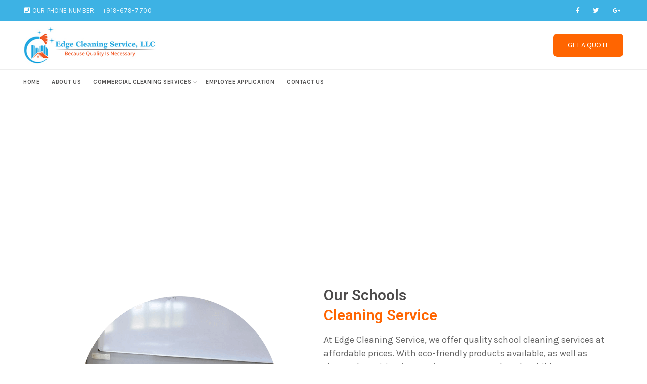

--- FILE ---
content_type: text/html; charset=UTF-8
request_url: https://edgecleaningservice.com/schools/
body_size: 9126
content:
<!DOCTYPE html> <!--[if IE 8]><html class="ie ie8" lang="en-US"> <![endif]--> <!--[if !(IE 7) & !(IE 8)]><!--><html lang="en-US"> <!--<![endif]--><head><meta charset="UTF-8"><meta name="viewport" content="width=device-width, initial-scale=1.0, maximum-scale=1.0, user-scalable=no"><link rel="stylesheet" media="print" onload="this.onload=null;this.media='all';" id="ao_optimized_gfonts" href="https://fonts.googleapis.com/css?family=Karla:200,300,400,500,600,700,800,200italic,300italic,400italic,500italic,600italic,700italic,800italic%7CLora:400,500,600,700,400italic,500italic,600italic,700italic%7CLato:100,300,400,700,900,100italic,300italic,400italic,700italic,900italic%7CKarla:200,300,400,500,600,700,800,200italic,300italic,400italic,500italic,600italic,700italic,800italic%7CLora:400,500,600,700,400italic,500italic,600italic,700italic%7CLato:100,300,400,700,900,100italic,300italic,400italic,700italic,900italic%7CKarla:200,300,400,500,600,700,800,200italic,300italic,400italic,500italic,600italic,700italic,800italic%7CLora:400,500,600,700,400italic,500italic,600italic,700italic%7CLato:100,300,400,700,900,100italic,300italic,400italic,700italic,900italic%7CRoboto:100,100italic,200,200italic,300,300italic,400,400italic,500,500italic,600,600italic,700,700italic,800,800italic,900,900italic%7CRoboto+Slab:100,100italic,200,200italic,300,300italic,400,400italic,500,500italic,600,600italic,700,700italic,800,800italic,900,900italic&amp;display=swap" /><link rel="profile" href="http://gmpg.org/xfn/11"><link rel="pingback" href="https://edgecleaningservice.com/xmlrpc.php"><meta name='robots' content='index, follow, max-image-preview:large, max-snippet:-1, max-video-preview:-1' /><link media="all" href="https://edgecleaningservice.com/wp-content/cache/autoptimize/css/autoptimize_dbfd13e0b7b5c32b8cb0b1725e3b32d2.css" rel="stylesheet" /><title>School Cleaning in Raleigh and Durham | Edge Cleaning Services</title><meta name="description" content="We offer quality school cleaning and sanitization services in Raleigh and Durham. Learn more about our school cleaning services here!" /><link rel="canonical" href="https://edgecleaningservice.com/schools/" /><meta property="og:locale" content="en_US" /><meta property="og:type" content="article" /><meta property="og:title" content="School Cleaning in Raleigh and Durham | Edge Cleaning Services" /><meta property="og:description" content="We offer quality school cleaning and sanitization services in Raleigh and Durham. Learn more about our school cleaning services here!" /><meta property="og:url" content="https://edgecleaningservice.com/schools/" /><meta property="og:site_name" content="Edge Cleaning Services" /><meta property="article:publisher" content="https://www.facebook.com/EdgeCleaningService/" /><meta property="article:modified_time" content="2020-11-03T17:34:21+00:00" /><meta property="og:image" content="https://edgecleaningservice.com/wp-content/uploads/2020/07/schools.png" /><meta name="twitter:card" content="summary_large_image" /><meta name="twitter:label1" content="Est. reading time" /><meta name="twitter:data1" content="1 minute" /> <script type="application/ld+json" class="yoast-schema-graph">{"@context":"https://schema.org","@graph":[{"@type":"WebPage","@id":"https://edgecleaningservice.com/schools/","url":"https://edgecleaningservice.com/schools/","name":"School Cleaning in Raleigh and Durham | Edge Cleaning Services","isPartOf":{"@id":"https://edgecleaningservice.com/#website"},"primaryImageOfPage":{"@id":"https://edgecleaningservice.com/schools/#primaryimage"},"image":{"@id":"https://edgecleaningservice.com/schools/#primaryimage"},"thumbnailUrl":"https://edgecleaningservice.com/wp-content/uploads/2020/07/schools.png","datePublished":"2020-07-14T01:57:39+00:00","dateModified":"2020-11-03T17:34:21+00:00","description":"We offer quality school cleaning and sanitization services in Raleigh and Durham. Learn more about our school cleaning services here!","breadcrumb":{"@id":"https://edgecleaningservice.com/schools/#breadcrumb"},"inLanguage":"en-US","potentialAction":[{"@type":"ReadAction","target":["https://edgecleaningservice.com/schools/"]}]},{"@type":"ImageObject","inLanguage":"en-US","@id":"https://edgecleaningservice.com/schools/#primaryimage","url":"https://edgecleaningservice.com/wp-content/uploads/2020/07/schools.png","contentUrl":"https://edgecleaningservice.com/wp-content/uploads/2020/07/schools.png","width":394,"height":394},{"@type":"BreadcrumbList","@id":"https://edgecleaningservice.com/schools/#breadcrumb","itemListElement":[{"@type":"ListItem","position":1,"name":"Home","item":"https://edgecleaningservice.com/"},{"@type":"ListItem","position":2,"name":"Schools"}]},{"@type":"WebSite","@id":"https://edgecleaningservice.com/#website","url":"https://edgecleaningservice.com/","name":"Edge Cleaning Services","description":"Professional Cleaning Service","publisher":{"@id":"https://edgecleaningservice.com/#organization"},"potentialAction":[{"@type":"SearchAction","target":{"@type":"EntryPoint","urlTemplate":"https://edgecleaningservice.com/?s={search_term_string}"},"query-input":"required name=search_term_string"}],"inLanguage":"en-US"},{"@type":"Organization","@id":"https://edgecleaningservice.com/#organization","name":"Edge Cleaning Service","url":"https://edgecleaningservice.com/","sameAs":["https://www.facebook.com/EdgeCleaningService/"],"logo":{"@type":"ImageObject","inLanguage":"en-US","@id":"https://edgecleaningservice.com/#/schema/logo/image/","url":"https://secureservercdn.net/50.62.172.98/s3k.7bd.myftpupload.com/wp-content/uploads/2020/07/logo02.jpg?time=1663849410","contentUrl":"https://secureservercdn.net/50.62.172.98/s3k.7bd.myftpupload.com/wp-content/uploads/2020/07/logo02.jpg?time=1663849410","width":367,"height":102,"caption":"Edge Cleaning Service"},"image":{"@id":"https://edgecleaningservice.com/#/schema/logo/image/"}}]}</script> <link href='https://fonts.gstatic.com' crossorigin='anonymous' rel='preconnect' /><link rel="alternate" type="application/rss+xml" title="Edge Cleaning Services &raquo; Feed" href="https://edgecleaningservice.com/feed/" /><link rel="alternate" type="application/rss+xml" title="Edge Cleaning Services &raquo; Comments Feed" href="https://edgecleaningservice.com/comments/feed/" /><link rel='stylesheet' id='elementor-post-5-css' href='https://edgecleaningservice.com/wp-content/cache/autoptimize/css/autoptimize_single_95de02fd841e14db6cfd615a2468101d.css' type='text/css' media='all' /><link rel='stylesheet' id='elementor-post-19-css' href='https://edgecleaningservice.com/wp-content/cache/autoptimize/css/autoptimize_single_2a7d20043aa6e163883b7d616aca0386.css' type='text/css' media='all' /><noscript></noscript> <script type="text/javascript" src="https://edgecleaningservice.com/wp-includes/js/jquery/jquery.min.js" id="jquery-core-js"></script> <!--[if lt IE 9]> <script type="text/javascript" src="https://edgecleaningservice.com/wp-content/themes/basel/js/html5.min.js" id="basel_html5shiv-js"></script> <![endif]--><link rel="https://api.w.org/" href="https://edgecleaningservice.com/wp-json/" /><link rel="alternate" title="JSON" type="application/json" href="https://edgecleaningservice.com/wp-json/wp/v2/pages/19" /><link rel="EditURI" type="application/rsd+xml" title="RSD" href="https://edgecleaningservice.com/xmlrpc.php?rsd" /><link rel='shortlink' href='https://edgecleaningservice.com/?p=19' /><link rel="alternate" title="oEmbed (JSON)" type="application/json+oembed" href="https://edgecleaningservice.com/wp-json/oembed/1.0/embed?url=https%3A%2F%2Fedgecleaningservice.com%2Fschools%2F" /><link rel="alternate" title="oEmbed (XML)" type="text/xml+oembed" href="https://edgecleaningservice.com/wp-json/oembed/1.0/embed?url=https%3A%2F%2Fedgecleaningservice.com%2Fschools%2F&#038;format=xml" />  <script async src="https://www.googletagmanager.com/gtag/js?id=UA-180564208-1"></script> <script>window.dataLayer = window.dataLayer || [];
  function gtag(){dataLayer.push(arguments);}
  gtag('js', new Date());

  gtag('config', 'UA-180564208-1');</script><meta name="generator" content="Redux 4.3.17" /><meta name="generator" content="Elementor 3.32.5; features: additional_custom_breakpoints; settings: css_print_method-external, google_font-enabled, font_display-auto"><meta name="generator" content="Powered by Slider Revolution 5.4.8.3 - responsive, Mobile-Friendly Slider Plugin for WordPress with comfortable drag and drop interface." /><link rel="icon" href="https://edgecleaningservice.com/wp-content/uploads/2020/07/cropped-logo-32x32.png" sizes="32x32" /><link rel="icon" href="https://edgecleaningservice.com/wp-content/uploads/2020/07/cropped-logo-192x192.png" sizes="192x192" /><link rel="apple-touch-icon" href="https://edgecleaningservice.com/wp-content/uploads/2020/07/cropped-logo-180x180.png" /><meta name="msapplication-TileImage" content="https://edgecleaningservice.com/wp-content/uploads/2020/07/cropped-logo-270x270.png" /> <script type="text/javascript">function setREVStartSize(e){									
						try{ e.c=jQuery(e.c);var i=jQuery(window).width(),t=9999,r=0,n=0,l=0,f=0,s=0,h=0;
							if(e.responsiveLevels&&(jQuery.each(e.responsiveLevels,function(e,f){f>i&&(t=r=f,l=e),i>f&&f>r&&(r=f,n=e)}),t>r&&(l=n)),f=e.gridheight[l]||e.gridheight[0]||e.gridheight,s=e.gridwidth[l]||e.gridwidth[0]||e.gridwidth,h=i/s,h=h>1?1:h,f=Math.round(h*f),"fullscreen"==e.sliderLayout){var u=(e.c.width(),jQuery(window).height());if(void 0!=e.fullScreenOffsetContainer){var c=e.fullScreenOffsetContainer.split(",");if (c) jQuery.each(c,function(e,i){u=jQuery(i).length>0?u-jQuery(i).outerHeight(!0):u}),e.fullScreenOffset.split("%").length>1&&void 0!=e.fullScreenOffset&&e.fullScreenOffset.length>0?u-=jQuery(window).height()*parseInt(e.fullScreenOffset,0)/100:void 0!=e.fullScreenOffset&&e.fullScreenOffset.length>0&&(u-=parseInt(e.fullScreenOffset,0))}f=u}else void 0!=e.minHeight&&f<e.minHeight&&(f=e.minHeight);e.c.closest(".rev_slider_wrapper").css({height:f})					
						}catch(d){console.log("Failure at Presize of Slider:"+d)}						
					};</script> </head><body class="wp-singular page-template-default page page-id-19 wp-theme-basel ehf-template-basel ehf-stylesheet-basel wrapper-full-width global-cart-design-1 global-search-full-screen global-header-base mobile-nav-from-left basel-light catalog-mode-off categories-accordion-on global-wishlist-enable basel-top-bar-on basel-ajax-shop-on basel-ajax-search-on enable-sticky-header header-full-width sticky-header-clone offcanvas-sidebar-mobile offcanvas-sidebar-tablet elementor-default elementor-kit-5 elementor-page elementor-page-19"><div class="mobile-nav"><form role="search" method="get" id="searchform" class="searchform " action="https://edgecleaningservice.com/" ><div> <label class="screen-reader-text">Search for:</label> <input type="text" class="search-field" placeholder="Search for products" value="" name="s" id="s" /> <input type="hidden" name="post_type" id="post_type" value=""> <button type="submit" id="searchsubmit" value="Search">Search</button></div></form><div class="search-results-wrapper"><div class="basel-scroll"><div class="basel-search-results basel-scroll-content"></div></div></div><div class="menu-main-container"><ul id="menu-main" class="site-mobile-menu"><li id="menu-item-12" class="menu-item menu-item-type-post_type menu-item-object-page menu-item-home menu-item-12 menu-item-design-default item-event-hover"><a href="https://edgecleaningservice.com/">Home</a></li><li id="menu-item-32" class="menu-item menu-item-type-post_type menu-item-object-page menu-item-32 menu-item-design-default item-event-hover"><a href="https://edgecleaningservice.com/about/">About Us</a></li><li id="menu-item-33" class="menu-item menu-item-type-post_type menu-item-object-page current-menu-ancestor current-menu-parent current_page_parent current_page_ancestor menu-item-has-children menu-item-33 menu-item-design-default item-event-hover"><a href="https://edgecleaningservice.com/commercial-cleaning-services/">Commercial Cleaning Services</a><div class="sub-menu-dropdown color-scheme-dark"><div class="container"><ul class="sub-menu color-scheme-dark"><li id="menu-item-34" class="menu-item menu-item-type-post_type menu-item-object-page menu-item-34 menu-item-design-default item-event-hover"><a href="https://edgecleaningservice.com/offices/">Offices</a></li><li id="menu-item-35" class="menu-item menu-item-type-post_type menu-item-object-page current-menu-item page_item page-item-19 current_page_item menu-item-35 menu-item-design-default item-event-hover"><a href="https://edgecleaningservice.com/schools/">Schools</a></li><li id="menu-item-36" class="menu-item menu-item-type-post_type menu-item-object-page menu-item-36 menu-item-design-default item-event-hover"><a href="https://edgecleaningservice.com/dealerships/">Dealerships</a></li><li id="menu-item-37" class="menu-item menu-item-type-post_type menu-item-object-page menu-item-37 menu-item-design-default item-event-hover"><a href="https://edgecleaningservice.com/churches/">Churches</a></li><li id="menu-item-38" class="menu-item menu-item-type-post_type menu-item-object-page menu-item-38 menu-item-design-default item-event-hover"><a href="https://edgecleaningservice.com/banks/">Banks</a></li></ul></div></div></li><li id="menu-item-39" class="menu-item menu-item-type-post_type menu-item-object-page menu-item-39 menu-item-design-default item-event-hover"><a href="https://edgecleaningservice.com/employee-application/">Employee Application</a></li><li id="menu-item-40" class="menu-item menu-item-type-post_type menu-item-object-page menu-item-40 menu-item-design-default item-event-hover"><a href="https://edgecleaningservice.com/contact-us/">Contact us</a></li></ul></div></div><div class="cart-widget-side"><div class="widget-heading"><h3 class="widget-title">Shopping cart</h3> <a href="#" class="widget-close">close</a></div><div class="widget woocommerce widget_shopping_cart"><div class="widget_shopping_cart_content"></div></div></div><div class="website-wrapper"><div class="topbar-wrapp color-scheme-light"><div class="container"><div class="topbar-content"><div class="top-bar-left"> <i class="fa fa-phone-square" style="color:white;"> </i> OUR PHONE NUMBER: <span style="margin-left:10px; border-bottom: 1px solid rgba(125,125,125,0.3);">+919-679-7700</span></div><div class="top-bar-right"><div class="topbar-menu"><div class="menu-top-bar-container"><ul id="menu-top-bar" class="menu"><li id="menu-item-42" class="menu-item menu-item-type-custom menu-item-object-custom menu-item-42 menu-item-design-default item-event-hover"><a href="#"><i class="fa fa-facebook"></i></a></li><li id="menu-item-43" class="menu-item menu-item-type-custom menu-item-object-custom menu-item-43 menu-item-design-default item-event-hover"><a href="#"><i class="fa fa-twitter"></i></a></li><li id="menu-item-44" class="menu-item menu-item-type-custom menu-item-object-custom menu-item-44 menu-item-design-default item-event-hover"><a href="#"><i class="fa fa-google-plus"></i></a></li></ul></div></div></div></div></div></div><header class="main-header header-has-no-bg header-base icons-design-line color-scheme-dark"><div class="container"><div class="wrapp-header"><div class="site-logo"><div class="basel-logo-wrap switch-logo-enable"> <a href="https://edgecleaningservice.com/" class="basel-logo basel-main-logo" rel="home"> <img src="https://edgecleaningservice.com/wp-content/uploads/2020/07/logo02.jpg" alt="Edge Cleaning Services" /> </a> <a href="https://edgecleaningservice.com/" class="basel-logo basel-sticky-logo" rel="home"> <img src="https://edgecleaningservice.com/wp-content/uploads/2020/07/Edge-Cleaning-Service-logo2.png" alt="Edge Cleaning Services" /> </a></div></div><div class="widgetarea-head"></div><div class="right-column"><div class="search-buttons basel-search-full-screen"> <a href="/contact-us/" style="
 background-color: #FF6501;
 padding: 1em 2em;
 color: #fff;
 border-radius: 7px 7px 7px 7px;
 text-transform: uppercase;
">Get A Quote</a><div class="basel-search-wrapper"><div class="basel-search-inner"> <span class="basel-close-search">close</span><form role="search" method="get" id="searchform" class="searchform " action="https://edgecleaningservice.com/" ><div> <label class="screen-reader-text">Search for:</label> <input type="text" class="search-field" placeholder="Search for products" value="" name="s" id="s" /> <input type="hidden" name="post_type" id="post_type" value=""> <button type="submit" id="searchsubmit" value="Search">Search</button></div></form><div class="search-results-wrapper"><div class="basel-scroll"><div class="basel-search-results basel-scroll-content"></div></div></div></div></div></div><div class="mobile-nav-icon"> <span class="basel-burger"></span></div></div></div></div><div class="navigation-wrap"><div class="container"><div class="main-nav site-navigation basel-navigation menu-left" role="navigation"><div class="menu-main-container"><ul id="menu-main-1" class="menu"><li class="menu-item menu-item-type-post_type menu-item-object-page menu-item-home menu-item-12 menu-item-design-default item-event-hover"><a href="https://edgecleaningservice.com/">Home</a></li><li class="menu-item menu-item-type-post_type menu-item-object-page menu-item-32 menu-item-design-default item-event-hover"><a href="https://edgecleaningservice.com/about/">About Us</a></li><li class="menu-item menu-item-type-post_type menu-item-object-page current-menu-ancestor current-menu-parent current_page_parent current_page_ancestor menu-item-has-children menu-item-33 menu-item-design-default item-event-hover"><a href="https://edgecleaningservice.com/commercial-cleaning-services/">Commercial Cleaning Services</a><div class="sub-menu-dropdown color-scheme-dark"><div class="container"><ul class="sub-menu color-scheme-dark"><li class="menu-item menu-item-type-post_type menu-item-object-page menu-item-34 menu-item-design-default item-event-hover"><a href="https://edgecleaningservice.com/offices/">Offices</a></li><li class="menu-item menu-item-type-post_type menu-item-object-page current-menu-item page_item page-item-19 current_page_item menu-item-35 menu-item-design-default item-event-hover"><a href="https://edgecleaningservice.com/schools/">Schools</a></li><li class="menu-item menu-item-type-post_type menu-item-object-page menu-item-36 menu-item-design-default item-event-hover"><a href="https://edgecleaningservice.com/dealerships/">Dealerships</a></li><li class="menu-item menu-item-type-post_type menu-item-object-page menu-item-37 menu-item-design-default item-event-hover"><a href="https://edgecleaningservice.com/churches/">Churches</a></li><li class="menu-item menu-item-type-post_type menu-item-object-page menu-item-38 menu-item-design-default item-event-hover"><a href="https://edgecleaningservice.com/banks/">Banks</a></li></ul></div></div></li><li class="menu-item menu-item-type-post_type menu-item-object-page menu-item-39 menu-item-design-default item-event-hover"><a href="https://edgecleaningservice.com/employee-application/">Employee Application</a></li><li class="menu-item menu-item-type-post_type menu-item-object-page menu-item-40 menu-item-design-default item-event-hover"><a href="https://edgecleaningservice.com/contact-us/">Contact us</a></li></ul></div></div></div></div></header><div class="clear"></div><div class="site-content col-sm-12" role="main"><article id="post-19" class="post-19 page type-page status-publish hentry"><div class="entry-content"><div data-elementor-type="wp-page" data-elementor-id="19" class="elementor elementor-19"><section class="elementor-section elementor-top-section elementor-element elementor-element-7d4594b6 elementor-section-full_width elementor-section-height-default elementor-section-height-default" data-id="7d4594b6" data-element_type="section"><div class="elementor-background-overlay"></div><div class="elementor-container elementor-column-gap-default"><div class="elementor-column elementor-col-100 elementor-top-column elementor-element elementor-element-1b25ae39" data-id="1b25ae39" data-element_type="column"><div class="elementor-widget-wrap elementor-element-populated"><div class="elementor-element elementor-element-4da71309 elementor-widget elementor-widget-heading" data-id="4da71309" data-element_type="widget" data-widget_type="heading.default"><div class="elementor-widget-container"><h1 class="elementor-heading-title elementor-size-default">SCHOOL CLEANING SERVICES IN RALEIGH AND DURHAM</h1></div></div></div></div></div></section><section class="elementor-section elementor-top-section elementor-element elementor-element-34e28e88 elementor-section-boxed elementor-section-height-default elementor-section-height-default" data-id="34e28e88" data-element_type="section"><div class="elementor-background-overlay"></div><div class="elementor-container elementor-column-gap-default"><div class="elementor-column elementor-col-50 elementor-top-column elementor-element elementor-element-10846f01" data-id="10846f01" data-element_type="column"><div class="elementor-widget-wrap elementor-element-populated"><div class="elementor-element elementor-element-45e52019 elementor-widget elementor-widget-image" data-id="45e52019" data-element_type="widget" data-widget_type="image.default"><div class="elementor-widget-container"> <img fetchpriority="high" decoding="async" width="394" height="394" src="https://edgecleaningservice.com/wp-content/uploads/2020/07/schools.png" class="attachment-large size-large wp-image-91" alt="" srcset="https://edgecleaningservice.com/wp-content/uploads/2020/07/schools.png 394w, https://edgecleaningservice.com/wp-content/uploads/2020/07/schools-300x300.png 300w, https://edgecleaningservice.com/wp-content/uploads/2020/07/schools-150x150.png 150w, https://edgecleaningservice.com/wp-content/uploads/2020/07/schools-45x45.png 45w" sizes="(max-width: 394px) 100vw, 394px" /></div></div></div></div><div class="elementor-column elementor-col-50 elementor-top-column elementor-element elementor-element-1093abf9" data-id="1093abf9" data-element_type="column"><div class="elementor-widget-wrap elementor-element-populated"><div class="elementor-element elementor-element-141ff850 elementor-widget elementor-widget-heading" data-id="141ff850" data-element_type="widget" data-widget_type="heading.default"><div class="elementor-widget-container"><h2 class="elementor-heading-title elementor-size-default">Our Schools</h2></div></div><div class="elementor-element elementor-element-3613fcfe elementor-widget elementor-widget-heading" data-id="3613fcfe" data-element_type="widget" data-widget_type="heading.default"><div class="elementor-widget-container"><h2 class="elementor-heading-title elementor-size-default">Cleaning Service</h2></div></div><div class="elementor-element elementor-element-1c04d710 elementor-widget elementor-widget-text-editor" data-id="1c04d710" data-element_type="widget" data-widget_type="text-editor.default"><div class="elementor-widget-container"><p>At Edge Cleaning Service, we offer quality school cleaning services at affordable prices. With eco-friendly products available, as well as thorough sanitization services, we ensure that the children at your school have a clean, sanitized, well-maintained learning environment.</p></div></div><section class="elementor-section elementor-inner-section elementor-element elementor-element-6a2be6d3 elementor-section-boxed elementor-section-height-default elementor-section-height-default" data-id="6a2be6d3" data-element_type="section"><div class="elementor-container elementor-column-gap-default"><div class="elementor-column elementor-col-50 elementor-inner-column elementor-element elementor-element-3fd6bfc2" data-id="3fd6bfc2" data-element_type="column"><div class="elementor-widget-wrap elementor-element-populated"><div class="elementor-element elementor-element-99c7008 elementor-icon-list--layout-traditional elementor-list-item-link-full_width elementor-widget elementor-widget-icon-list" data-id="99c7008" data-element_type="widget" data-widget_type="icon-list.default"><div class="elementor-widget-container"><ul class="elementor-icon-list-items"><li class="elementor-icon-list-item"> <span class="elementor-icon-list-icon"> <i aria-hidden="true" class="fas fa-check"></i> </span> <span class="elementor-icon-list-text">Classroom Cleaning</span></li><li class="elementor-icon-list-item"> <span class="elementor-icon-list-icon"> <i aria-hidden="true" class="fas fa-check"></i> </span> <span class="elementor-icon-list-text">Furniture Cleaning</span></li><li class="elementor-icon-list-item"> <span class="elementor-icon-list-icon"> <i aria-hidden="true" class="fas fa-check"></i> </span> <span class="elementor-icon-list-text">Campus Outdoor Cleaning</span></li><li class="elementor-icon-list-item"> <span class="elementor-icon-list-icon"> <i aria-hidden="true" class="fas fa-check"></i> </span> <span class="elementor-icon-list-text">Thorough Sanitization</span></li></ul></div></div></div></div><div class="elementor-column elementor-col-50 elementor-inner-column elementor-element elementor-element-6aa6bf1" data-id="6aa6bf1" data-element_type="column"><div class="elementor-widget-wrap elementor-element-populated"><div class="elementor-element elementor-element-29269b2 elementor-icon-list--layout-traditional elementor-list-item-link-full_width elementor-widget elementor-widget-icon-list" data-id="29269b2" data-element_type="widget" data-widget_type="icon-list.default"><div class="elementor-widget-container"><ul class="elementor-icon-list-items"><li class="elementor-icon-list-item"> <span class="elementor-icon-list-icon"> <i aria-hidden="true" class="fas fa-check"></i> </span> <span class="elementor-icon-list-text">Computer &amp; Electronics Cleaning</span></li><li class="elementor-icon-list-item"> <span class="elementor-icon-list-icon"> <i aria-hidden="true" class="fas fa-check"></i> </span> <span class="elementor-icon-list-text">Janitorial Cleaning Services</span></li><li class="elementor-icon-list-item"> <span class="elementor-icon-list-icon"> <i aria-hidden="true" class="fas fa-check"></i> </span> <span class="elementor-icon-list-text">Floor Polishing</span></li><li class="elementor-icon-list-item"> <span class="elementor-icon-list-icon"> <i aria-hidden="true" class="fas fa-check"></i> </span> <span class="elementor-icon-list-text">Window and Door Cleaning</span></li></ul></div></div></div></div></div></section><div class="elementor-element elementor-element-120d216 elementor-widget elementor-widget-text-editor" data-id="120d216" data-element_type="widget" data-widget_type="text-editor.default"><div class="elementor-widget-container"><p>If you&#8217;re interested in working with Edge Cleaning Service to keep your school or learning institution looking spotless, give us a call or reach out with the link below. Ask about our school cleaning services in Raleigh or Durham, NC!</p></div></div><div class="elementor-element elementor-element-45327154 elementor-widget elementor-widget-button" data-id="45327154" data-element_type="widget" data-widget_type="button.default"><div class="elementor-widget-container"><div class="elementor-button-wrapper"> <a class="elementor-button elementor-button-link elementor-size-sm" href="#"> <span class="elementor-button-content-wrapper"> <span class="elementor-button-text">GET A FREE ESTIMATE!</span> </span> </a></div></div></div></div></div></div></section><section class="elementor-section elementor-top-section elementor-element elementor-element-aab4a1c elementor-section-boxed elementor-section-height-default elementor-section-height-default" data-id="aab4a1c" data-element_type="section" data-settings="{&quot;background_background&quot;:&quot;gradient&quot;}"><div class="elementor-container elementor-column-gap-no"><div class="elementor-column elementor-col-100 elementor-top-column elementor-element elementor-element-c65820a" data-id="c65820a" data-element_type="column"><div class="elementor-widget-wrap elementor-element-populated"><section class="elementor-section elementor-inner-section elementor-element elementor-element-24e8bc9 elementor-section-boxed elementor-section-height-default elementor-section-height-default" data-id="24e8bc9" data-element_type="section"><div class="elementor-container elementor-column-gap-default"><div class="elementor-column elementor-col-33 elementor-inner-column elementor-element elementor-element-4d7c795" data-id="4d7c795" data-element_type="column"><div class="elementor-widget-wrap elementor-element-populated"><div class="elementor-element elementor-element-60f2641 elementor-widget elementor-widget-heading" data-id="60f2641" data-element_type="widget" data-widget_type="heading.default"><div class="elementor-widget-container"><h2 class="elementor-heading-title elementor-size-default">Request A Free Estimate Today!</h2></div></div><div class="elementor-element elementor-element-760822b elementor-widget elementor-widget-heading" data-id="760822b" data-element_type="widget" data-widget_type="heading.default"><div class="elementor-widget-container"><h2 class="elementor-heading-title elementor-size-default">919-679-7700</h2></div></div><div class="elementor-element elementor-element-630744e elementor-widget elementor-widget-text-editor" data-id="630744e" data-element_type="widget" data-widget_type="text-editor.default"><div class="elementor-widget-container"><p>Edge Cleaning Service offers top-notch commercial cleaning services in Raleigh, NC and Durham, NC. We guarantee a high quality of service and commitment to excellence.</p></div></div></div></div><div class="elementor-column elementor-col-33 elementor-inner-column elementor-element elementor-element-4fb154b" data-id="4fb154b" data-element_type="column"><div class="elementor-widget-wrap elementor-element-populated"><div class="elementor-element elementor-element-0dc3d84 elementor-align-justify elementor-widget elementor-widget-button" data-id="0dc3d84" data-element_type="widget" data-widget_type="button.default"><div class="elementor-widget-container"><div class="elementor-button-wrapper"> <a class="elementor-button elementor-button-link elementor-size-sm elementor-animation-shrink" href="http://edgecleaningservice.net/about/"> <span class="elementor-button-content-wrapper"> <span class="elementor-button-text">Learn More</span> </span> </a></div></div></div></div></div><div class="elementor-column elementor-col-33 elementor-inner-column elementor-element elementor-element-8780c38" data-id="8780c38" data-element_type="column"><div class="elementor-widget-wrap elementor-element-populated"><div class="elementor-element elementor-element-f73044f elementor-align-justify elementor-widget elementor-widget-button" data-id="f73044f" data-element_type="widget" data-widget_type="button.default"><div class="elementor-widget-container"><div class="elementor-button-wrapper"> <a class="elementor-button elementor-button-link elementor-size-sm elementor-animation-shrink" href="http://edgecleaningservice.net/contact-us/"> <span class="elementor-button-content-wrapper"> <span class="elementor-button-text">Contact US</span> </span> </a></div></div></div></div></div></div></section><section class="elementor-section elementor-inner-section elementor-element elementor-element-41bf159 elementor-section-boxed elementor-section-height-default elementor-section-height-default" data-id="41bf159" data-element_type="section"><div class="elementor-container elementor-column-gap-default"><div class="elementor-column elementor-col-33 elementor-inner-column elementor-element elementor-element-0d57220" data-id="0d57220" data-element_type="column"><div class="elementor-widget-wrap elementor-element-populated"><div class="elementor-element elementor-element-e037315 elementor-widget elementor-widget-heading" data-id="e037315" data-element_type="widget" data-widget_type="heading.default"><div class="elementor-widget-container"><h2 class="elementor-heading-title elementor-size-default">Edge Cleaning Service</h2></div></div><div class="elementor-element elementor-element-979c62f elementor-widget elementor-widget-text-editor" data-id="979c62f" data-element_type="widget" data-widget_type="text-editor.default"><div class="elementor-widget-container"><p>Edge Cleaning Service has been serving the Raleigh and Durham areas with our commercial cleaning and office cleaning services for many years. We&#8217;ve worked with a wide variety of businesses from offices to schools to churches, banks, dealerships, and more!</p></div></div><div class="elementor-element elementor-element-3b26d49 elementor-mobile-align-center elementor-icon-list--layout-inline elementor-list-item-link-full_width elementor-widget elementor-widget-icon-list" data-id="3b26d49" data-element_type="widget" data-widget_type="icon-list.default"><div class="elementor-widget-container"><ul class="elementor-icon-list-items elementor-inline-items"><li class="elementor-icon-list-item elementor-inline-item"> <span class="elementor-icon-list-icon"> <i aria-hidden="true" class="fas fa-phone"></i> </span> <span class="elementor-icon-list-text">919-679-7700</span></li><li class="elementor-icon-list-item elementor-inline-item"> <span class="elementor-icon-list-icon"> <i aria-hidden="true" class="far fa-paper-plane"></i> </span> <span class="elementor-icon-list-text">contact@edgecleaningservice.com</span></li></ul></div></div></div></div><div class="elementor-column elementor-col-33 elementor-inner-column elementor-element elementor-element-e52cce9" data-id="e52cce9" data-element_type="column"><div class="elementor-widget-wrap elementor-element-populated"><div class="elementor-element elementor-element-5076331 elementor-widget elementor-widget-heading" data-id="5076331" data-element_type="widget" data-widget_type="heading.default"><div class="elementor-widget-container"><h2 class="elementor-heading-title elementor-size-default">Quick Links</h2></div></div><div class="elementor-element elementor-element-8fe4c47 elementor-align-left elementor-mobile-align-left elementor-icon-list--layout-traditional elementor-list-item-link-full_width elementor-widget elementor-widget-icon-list" data-id="8fe4c47" data-element_type="widget" data-widget_type="icon-list.default"><div class="elementor-widget-container"><ul class="elementor-icon-list-items"><li class="elementor-icon-list-item"> <a href="http://edgecleaningservice.net/about/"> <span class="elementor-icon-list-text">About Us</span> </a></li><li class="elementor-icon-list-item"> <a href="http://edgecleaningservice.net/commercial-cleaning-services/"> <span class="elementor-icon-list-text">Services</span> </a></li><li class="elementor-icon-list-item"> <a href="http://edgecleaningservice.net/employee-application/"> <span class="elementor-icon-list-text">Careers</span> </a></li><li class="elementor-icon-list-item"> <a href="http://edgecleaningservice.net/contact-us/"> <span class="elementor-icon-list-text">Contact Us</span> </a></li></ul></div></div></div></div><div class="elementor-column elementor-col-33 elementor-inner-column elementor-element elementor-element-0bd685a" data-id="0bd685a" data-element_type="column"><div class="elementor-widget-wrap elementor-element-populated"><div class="elementor-element elementor-element-c9829c9 elementor-widget elementor-widget-heading" data-id="c9829c9" data-element_type="widget" data-widget_type="heading.default"><div class="elementor-widget-container"><h2 class="elementor-heading-title elementor-size-default">Services</h2></div></div><div class="elementor-element elementor-element-53e2232 elementor-align-left elementor-mobile-align-left elementor-icon-list--layout-traditional elementor-list-item-link-full_width elementor-widget elementor-widget-icon-list" data-id="53e2232" data-element_type="widget" data-widget_type="icon-list.default"><div class="elementor-widget-container"><ul class="elementor-icon-list-items"><li class="elementor-icon-list-item"> <a href="http://edgecleaningservice.net/offices/"> <span class="elementor-icon-list-text">Offices</span> </a></li><li class="elementor-icon-list-item"> <a href="http://edgecleaningservice.net/schools/"> <span class="elementor-icon-list-text">Schools</span> </a></li><li class="elementor-icon-list-item"> <a href="http://edgecleaningservice.net/dealerships/"> <span class="elementor-icon-list-text">Dealerships</span> </a></li><li class="elementor-icon-list-item"> <a href="http://edgecleaningservice.net/churches/"> <span class="elementor-icon-list-text">Churches</span> </a></li><li class="elementor-icon-list-item"> <a href="http://edgecleaningservice.net/banks/"> <span class="elementor-icon-list-text">Banks</span> </a></li></ul></div></div></div></div></div></section></div></div></div></section></div></div></article></div></div></div></div><footer class="footer-container color-scheme-light"><div class="copyrights-wrapper copyrights-centered"><div class="container"><div class="min-footer"><div class="col-left"><p>&copy; 2026 <a href="https://edgecleaningservice.com/">Edge Cleaning Services</a>. All rights reserved</p></div></div></div></div></footer></div><div class="basel-close-side"></div> <script type="speculationrules">{"prefetch":[{"source":"document","where":{"and":[{"href_matches":"\/*"},{"not":{"href_matches":["\/wp-*.php","\/wp-admin\/*","\/wp-content\/uploads\/*","\/wp-content\/*","\/wp-content\/plugins\/*","\/wp-content\/themes\/basel\/*","\/*\\?(.+)"]}},{"not":{"selector_matches":"a[rel~=\"nofollow\"]"}},{"not":{"selector_matches":".no-prefetch, .no-prefetch a"}}]},"eagerness":"conservative"}]}</script> <a href="#" class="scrollToTop basel-tooltip">Scroll To Top</a> <script>const lazyloadRunObserver = () => {
					const lazyloadBackgrounds = document.querySelectorAll( `.e-con.e-parent:not(.e-lazyloaded)` );
					const lazyloadBackgroundObserver = new IntersectionObserver( ( entries ) => {
						entries.forEach( ( entry ) => {
							if ( entry.isIntersecting ) {
								let lazyloadBackground = entry.target;
								if( lazyloadBackground ) {
									lazyloadBackground.classList.add( 'e-lazyloaded' );
								}
								lazyloadBackgroundObserver.unobserve( entry.target );
							}
						});
					}, { rootMargin: '200px 0px 200px 0px' } );
					lazyloadBackgrounds.forEach( ( lazyloadBackground ) => {
						lazyloadBackgroundObserver.observe( lazyloadBackground );
					} );
				};
				const events = [
					'DOMContentLoaded',
					'elementor/lazyload/observe',
				];
				events.forEach( ( event ) => {
					document.addEventListener( event, lazyloadRunObserver );
				} );</script> <script type="text/javascript" id="contact-form-7-js-extra">var wpcf7 = {"api":{"root":"https:\/\/edgecleaningservice.com\/wp-json\/","namespace":"contact-form-7\/v1"},"cached":"1"};</script> <script type="text/javascript" id="elementor-frontend-js-before">var elementorFrontendConfig = {"environmentMode":{"edit":false,"wpPreview":false,"isScriptDebug":false},"i18n":{"shareOnFacebook":"Share on Facebook","shareOnTwitter":"Share on Twitter","pinIt":"Pin it","download":"Download","downloadImage":"Download image","fullscreen":"Fullscreen","zoom":"Zoom","share":"Share","playVideo":"Play Video","previous":"Previous","next":"Next","close":"Close","a11yCarouselPrevSlideMessage":"Previous slide","a11yCarouselNextSlideMessage":"Next slide","a11yCarouselFirstSlideMessage":"This is the first slide","a11yCarouselLastSlideMessage":"This is the last slide","a11yCarouselPaginationBulletMessage":"Go to slide"},"is_rtl":false,"breakpoints":{"xs":0,"sm":480,"md":768,"lg":1025,"xl":1440,"xxl":1600},"responsive":{"breakpoints":{"mobile":{"label":"Mobile Portrait","value":767,"default_value":767,"direction":"max","is_enabled":true},"mobile_extra":{"label":"Mobile Landscape","value":880,"default_value":880,"direction":"max","is_enabled":false},"tablet":{"label":"Tablet Portrait","value":1024,"default_value":1024,"direction":"max","is_enabled":true},"tablet_extra":{"label":"Tablet Landscape","value":1200,"default_value":1200,"direction":"max","is_enabled":false},"laptop":{"label":"Laptop","value":1366,"default_value":1366,"direction":"max","is_enabled":false},"widescreen":{"label":"Widescreen","value":2400,"default_value":2400,"direction":"min","is_enabled":false}},"hasCustomBreakpoints":false},"version":"3.32.5","is_static":false,"experimentalFeatures":{"additional_custom_breakpoints":true,"home_screen":true,"global_classes_should_enforce_capabilities":true,"e_variables":true,"cloud-library":true,"e_opt_in_v4_page":true,"import-export-customization":true},"urls":{"assets":"https:\/\/edgecleaningservice.com\/wp-content\/plugins\/elementor\/assets\/","ajaxurl":"https:\/\/edgecleaningservice.com\/wp-admin\/admin-ajax.php","uploadUrl":"https:\/\/edgecleaningservice.com\/wp-content\/uploads"},"nonces":{"floatingButtonsClickTracking":"e35a6fc877"},"swiperClass":"swiper","settings":{"page":[],"editorPreferences":[]},"kit":{"active_breakpoints":["viewport_mobile","viewport_tablet"],"global_image_lightbox":"yes","lightbox_enable_counter":"yes","lightbox_enable_fullscreen":"yes","lightbox_enable_zoom":"yes","lightbox_enable_share":"yes","lightbox_title_src":"title","lightbox_description_src":"description"},"post":{"id":19,"title":"School%20Cleaning%20in%20Raleigh%20and%20Durham%20%7C%20Edge%20Cleaning%20Services","excerpt":"","featuredImage":false}};</script> <script type="text/javascript" id="basel-functions-js-extra">var basel_settings = {"adding_to_cart":"Processing","added_to_cart":"Product was successfully added to your cart.","continue_shopping":"Continue shopping","view_cart":"View Cart","go_to_checkout":"Checkout","countdown_days":"days","countdown_hours":"hr","countdown_mins":"min","countdown_sec":"sc","loading":"Loading...","close":"Close (Esc)","share_fb":"Share on Facebook","pin_it":"Pin it","tweet":"Tweet","download_image":"Download image","wishlist":"no","cart_url":"","ajaxurl":"https:\/\/edgecleaningservice.com\/wp-admin\/admin-ajax.php","add_to_cart_action":"widget","categories_toggle":"yes","enable_popup":"no","popup_delay":"2000","popup_event":"time","popup_scroll":"1000","popup_pages":"0","promo_popup_hide_mobile":"yes","product_images_captions":"no","all_results":"View all results","product_gallery":{"images_slider":true,"thumbs_slider":{"enabled":true,"position":"bottom","items":{"desktop":4,"desktop_small":3,"tablet":4,"mobile":3,"vertical_items":3}}},"zoom_enable":"yes","ajax_scroll":"yes","ajax_scroll_class":".main-page-wrapper","ajax_scroll_offset":"100","product_slider_auto_height":"no","product_slider_autoplay":"","ajax_add_to_cart":"1","cookies_version":"1","header_banner_version":"1","header_banner_close_btn":"1","header_banner_enabled":"","promo_version":"1","pjax_timeout":"5000","split_nav_fix":"","shop_filters_close":"no","sticky_desc_scroll":"1","quickview_in_popup_fix":"","one_page_menu_offset":"150","is_multisite":"","current_blog_id":"1"};
var basel_variation_gallery_data = null;</script> <div class="basel-cookies-popup"><div class="basel-cookies-inner"><div class="cookies-info-text"> We use cookies to improve your experience on our website. By browsing this website, you agree to our use of cookies.</div><div class="cookies-buttons"> <a href="#" class="cookies-accept-btn">Accept</a></div></div></div><div class="pswp" tabindex="-1" role="dialog" aria-hidden="true"><div class="pswp__bg"></div><div class="pswp__scroll-wrap"><div class="pswp__container"><div class="pswp__item"></div><div class="pswp__item"></div><div class="pswp__item"></div></div><div class="pswp__ui pswp__ui--hidden"><div class="pswp__top-bar"><div class="pswp__counter"></div> <button class="pswp__button pswp__button--close" title="Close (Esc)"></button> <button class="pswp__button pswp__button--share" title="Share"></button> <button class="pswp__button pswp__button--fs" title="Toggle fullscreen"></button> <button class="pswp__button pswp__button--zoom" title="Zoom in/out"></button><div class="pswp__preloader"><div class="pswp__preloader__icn"><div class="pswp__preloader__cut"><div class="pswp__preloader__donut"></div></div></div></div></div><div class="pswp__share-modal pswp__share-modal--hidden pswp__single-tap"><div class="pswp__share-tooltip"></div></div> <button class="pswp__button pswp__button--arrow--left" title="Previous (arrow left)"> </button> <button class="pswp__button pswp__button--arrow--right" title="Next (arrow right)"> </button><div class="pswp__caption"><div class="pswp__caption__center"></div></div></div></div></div> <script defer src="https://edgecleaningservice.com/wp-content/cache/autoptimize/js/autoptimize_9e5eada3dfbd67ac0d9cbb1491b45532.js"></script></body></html>

--- FILE ---
content_type: text/css
request_url: https://edgecleaningservice.com/wp-content/cache/autoptimize/css/autoptimize_single_2a7d20043aa6e163883b7d616aca0386.css
body_size: 1393
content:
.elementor-19 .elementor-element.elementor-element-7d4594b6>.elementor-background-overlay{background-color:#6ec1e4;background-image:url("https://edgecleaningservice.com/wp-content/uploads/2020/07/services.jpg");background-position:center center;background-size:cover;opacity:1}.elementor-19 .elementor-element.elementor-element-7d4594b6{margin-top:-40px;margin-bottom:0;padding:100px 0}.elementor-widget-heading .elementor-heading-title{font-family:var(--e-global-typography-primary-font-family),Sans-serif;font-weight:var(--e-global-typography-primary-font-weight);color:var(--e-global-color-primary)}.elementor-19 .elementor-element.elementor-element-4da71309{text-align:center}.elementor-19 .elementor-element.elementor-element-4da71309 .elementor-heading-title{font-family:"Roboto",Sans-serif;font-size:37px;font-weight:700;text-transform:uppercase;color:#fff}.elementor-19 .elementor-element.elementor-element-34e28e88>.elementor-background-overlay{background-image:url("https://edgecleaningservice.com/wp-content/uploads/2020/07/block-bg-3.jpg");background-position:center center;background-repeat:no-repeat;background-size:cover;opacity:.5}.elementor-19 .elementor-element.elementor-element-34e28e88{padding:30px 0 95px}.elementor-widget-image .widget-image-caption{color:var(--e-global-color-text);font-family:var(--e-global-typography-text-font-family),Sans-serif;font-weight:var(--e-global-typography-text-font-weight)}.elementor-19 .elementor-element.elementor-element-45e52019>.elementor-widget-container{padding:100px 0}.elementor-19 .elementor-element.elementor-element-1093abf9>.elementor-element-populated{margin:0;--e-column-margin-right:0px;--e-column-margin-left:0px;padding:93px 0 0}.elementor-19 .elementor-element.elementor-element-141ff850 .elementor-heading-title{font-family:"Roboto",Sans-serif;font-size:30px;font-weight:600;color:#4d4b4b}.elementor-19 .elementor-element.elementor-element-3613fcfe>.elementor-widget-container{margin:-10px 0 0}.elementor-19 .elementor-element.elementor-element-3613fcfe .elementor-heading-title{font-family:"Roboto",Sans-serif;font-size:30px;font-weight:600;color:#ff6501}.elementor-widget-text-editor{font-family:var(--e-global-typography-text-font-family),Sans-serif;font-weight:var(--e-global-typography-text-font-weight);color:var(--e-global-color-text)}.elementor-widget-text-editor.elementor-drop-cap-view-stacked .elementor-drop-cap{background-color:var(--e-global-color-primary)}.elementor-widget-text-editor.elementor-drop-cap-view-framed .elementor-drop-cap,.elementor-widget-text-editor.elementor-drop-cap-view-default .elementor-drop-cap{color:var(--e-global-color-primary);border-color:var(--e-global-color-primary)}.elementor-19 .elementor-element.elementor-element-1c04d710{font-family:"Roboto",Sans-serif;font-size:18px;font-weight:400;line-height:1.5em;color:#646464}.elementor-19 .elementor-element.elementor-element-6a2be6d3{margin-top:0;margin-bottom:14px}.elementor-widget-icon-list .elementor-icon-list-item:not(:last-child):after{border-color:var(--e-global-color-text)}.elementor-widget-icon-list .elementor-icon-list-icon i{color:var(--e-global-color-primary)}.elementor-widget-icon-list .elementor-icon-list-icon svg{fill:var(--e-global-color-primary)}.elementor-widget-icon-list .elementor-icon-list-item>.elementor-icon-list-text,.elementor-widget-icon-list .elementor-icon-list-item>a{font-family:var(--e-global-typography-text-font-family),Sans-serif;font-weight:var(--e-global-typography-text-font-weight)}.elementor-widget-icon-list .elementor-icon-list-text{color:var(--e-global-color-secondary)}.elementor-19 .elementor-element.elementor-element-99c7008 .elementor-icon-list-items:not(.elementor-inline-items) .elementor-icon-list-item:not(:last-child){padding-block-end:calc(12px/2)}.elementor-19 .elementor-element.elementor-element-99c7008 .elementor-icon-list-items:not(.elementor-inline-items) .elementor-icon-list-item:not(:first-child){margin-block-start:calc(12px/2)}.elementor-19 .elementor-element.elementor-element-99c7008 .elementor-icon-list-items.elementor-inline-items .elementor-icon-list-item{margin-inline:calc(12px/2)}.elementor-19 .elementor-element.elementor-element-99c7008 .elementor-icon-list-items.elementor-inline-items{margin-inline:calc(-12px/2)}.elementor-19 .elementor-element.elementor-element-99c7008 .elementor-icon-list-items.elementor-inline-items .elementor-icon-list-item:after{inset-inline-end:calc(-12px/2)}.elementor-19 .elementor-element.elementor-element-99c7008 .elementor-icon-list-icon i{color:#ff6501;transition:color .3s}.elementor-19 .elementor-element.elementor-element-99c7008 .elementor-icon-list-icon svg{fill:#ff6501;transition:fill .3s}.elementor-19 .elementor-element.elementor-element-99c7008{--e-icon-list-icon-size:14px;--icon-vertical-offset:0px}.elementor-19 .elementor-element.elementor-element-99c7008 .elementor-icon-list-item>.elementor-icon-list-text,.elementor-19 .elementor-element.elementor-element-99c7008 .elementor-icon-list-item>a{font-family:"Roboto",Sans-serif;font-size:14px;line-height:1.4em}.elementor-19 .elementor-element.elementor-element-99c7008 .elementor-icon-list-text{color:#646464;transition:color .3s}.elementor-19 .elementor-element.elementor-element-29269b2 .elementor-icon-list-items:not(.elementor-inline-items) .elementor-icon-list-item:not(:last-child){padding-block-end:calc(12px/2)}.elementor-19 .elementor-element.elementor-element-29269b2 .elementor-icon-list-items:not(.elementor-inline-items) .elementor-icon-list-item:not(:first-child){margin-block-start:calc(12px/2)}.elementor-19 .elementor-element.elementor-element-29269b2 .elementor-icon-list-items.elementor-inline-items .elementor-icon-list-item{margin-inline:calc(12px/2)}.elementor-19 .elementor-element.elementor-element-29269b2 .elementor-icon-list-items.elementor-inline-items{margin-inline:calc(-12px/2)}.elementor-19 .elementor-element.elementor-element-29269b2 .elementor-icon-list-items.elementor-inline-items .elementor-icon-list-item:after{inset-inline-end:calc(-12px/2)}.elementor-19 .elementor-element.elementor-element-29269b2 .elementor-icon-list-icon i{color:#ff6501;transition:color .3s}.elementor-19 .elementor-element.elementor-element-29269b2 .elementor-icon-list-icon svg{fill:#ff6501;transition:fill .3s}.elementor-19 .elementor-element.elementor-element-29269b2{--e-icon-list-icon-size:14px;--icon-vertical-offset:0px}.elementor-19 .elementor-element.elementor-element-29269b2 .elementor-icon-list-item>.elementor-icon-list-text,.elementor-19 .elementor-element.elementor-element-29269b2 .elementor-icon-list-item>a{font-family:"Roboto",Sans-serif;font-size:14px;line-height:1.5em}.elementor-19 .elementor-element.elementor-element-29269b2 .elementor-icon-list-text{color:#646464;transition:color .3s}.elementor-19 .elementor-element.elementor-element-120d216{font-family:"Roboto",Sans-serif;font-size:18px;font-weight:400;line-height:1.5em;color:#646464}.elementor-widget-button .elementor-button{background-color:var(--e-global-color-accent);font-family:var(--e-global-typography-accent-font-family),Sans-serif;font-weight:var(--e-global-typography-accent-font-weight)}.elementor-19 .elementor-element.elementor-element-45327154 .elementor-button{background-color:#ff6501;font-family:"Roboto",Sans-serif;letter-spacing:1.4px;border-radius:7px;padding:21px 35px}.elementor-19 .elementor-element.elementor-element-aab4a1c:not(.elementor-motion-effects-element-type-background),.elementor-19 .elementor-element.elementor-element-aab4a1c>.elementor-motion-effects-container>.elementor-motion-effects-layer{background-color:transparent;background-image:linear-gradient(140deg,#00288f 0%,#1cafc6 80%)}.elementor-19 .elementor-element.elementor-element-aab4a1c{transition:background .3s,border .3s,border-radius .3s,box-shadow .3s;padding:50px 0 20px}.elementor-19 .elementor-element.elementor-element-aab4a1c>.elementor-background-overlay{transition:background .3s,border-radius .3s,opacity .3s}.elementor-19 .elementor-element.elementor-element-24e8bc9{border-style:solid;border-width:0 0 1px;border-color:rgba(224,224,224,.37)}.elementor-19 .elementor-element.elementor-element-4d7c795>.elementor-element-populated{margin:0 90px 0 0;--e-column-margin-right:90px;--e-column-margin-left:0px}.elementor-19 .elementor-element.elementor-element-60f2641 .elementor-heading-title{font-size:32px;color:#fff}.elementor-19 .elementor-element.elementor-element-760822b>.elementor-widget-container{margin:-10px 0 0}.elementor-19 .elementor-element.elementor-element-760822b .elementor-heading-title{font-size:38px;color:#ff6501}.elementor-19 .elementor-element.elementor-element-630744e{text-align:left;font-family:"Roboto",Sans-serif;font-size:18px;line-height:1.7em;letter-spacing:-.6px;color:#e0e0e0}.elementor-bc-flex-widget .elementor-19 .elementor-element.elementor-element-4fb154b.elementor-column .elementor-widget-wrap{align-items:center}.elementor-19 .elementor-element.elementor-element-4fb154b.elementor-column.elementor-element[data-element_type="column"]>.elementor-widget-wrap.elementor-element-populated{align-content:center;align-items:center}.elementor-19 .elementor-element.elementor-element-0dc3d84 .elementor-button{background-color:#ff6501;font-size:16px;font-weight:600;text-transform:uppercase;border-radius:3px}.elementor-bc-flex-widget .elementor-19 .elementor-element.elementor-element-8780c38.elementor-column .elementor-widget-wrap{align-items:center}.elementor-19 .elementor-element.elementor-element-8780c38.elementor-column.elementor-element[data-element_type="column"]>.elementor-widget-wrap.elementor-element-populated{align-content:center;align-items:center}.elementor-19 .elementor-element.elementor-element-f73044f .elementor-button{background-color:rgba(0,0,0,0);font-size:16px;font-weight:600;text-transform:uppercase;border-style:solid;border-width:1px;border-color:#e0e0e0;border-radius:3px}.elementor-19 .elementor-element.elementor-element-41bf159{padding:30px 0 50px}.elementor-19 .elementor-element.elementor-element-e037315{text-align:left}.elementor-19 .elementor-element.elementor-element-e037315 .elementor-heading-title{font-size:24px;text-transform:uppercase;color:#fff}.elementor-19 .elementor-element.elementor-element-979c62f{text-align:left;font-family:"Roboto",Sans-serif;font-size:15px;line-height:1.8em;color:#fff}.elementor-19 .elementor-element.elementor-element-3b26d49 .elementor-icon-list-items:not(.elementor-inline-items) .elementor-icon-list-item:not(:last-child){padding-block-end:calc(10px/2)}.elementor-19 .elementor-element.elementor-element-3b26d49 .elementor-icon-list-items:not(.elementor-inline-items) .elementor-icon-list-item:not(:first-child){margin-block-start:calc(10px/2)}.elementor-19 .elementor-element.elementor-element-3b26d49 .elementor-icon-list-items.elementor-inline-items .elementor-icon-list-item{margin-inline:calc(10px/2)}.elementor-19 .elementor-element.elementor-element-3b26d49 .elementor-icon-list-items.elementor-inline-items{margin-inline:calc(-10px/2)}.elementor-19 .elementor-element.elementor-element-3b26d49 .elementor-icon-list-items.elementor-inline-items .elementor-icon-list-item:after{inset-inline-end:calc(-10px/2)}.elementor-19 .elementor-element.elementor-element-3b26d49 .elementor-icon-list-icon i{color:#fff;transition:color .3s}.elementor-19 .elementor-element.elementor-element-3b26d49 .elementor-icon-list-icon svg{fill:#fff;transition:fill .3s}.elementor-19 .elementor-element.elementor-element-3b26d49 .elementor-icon-list-item:hover .elementor-icon-list-icon i{color:#ff6501}.elementor-19 .elementor-element.elementor-element-3b26d49 .elementor-icon-list-item:hover .elementor-icon-list-icon svg{fill:#ff6501}.elementor-19 .elementor-element.elementor-element-3b26d49{--e-icon-list-icon-size:16px;--icon-vertical-offset:0px}.elementor-19 .elementor-element.elementor-element-3b26d49 .elementor-icon-list-icon{padding-inline-end:15px}.elementor-19 .elementor-element.elementor-element-3b26d49 .elementor-icon-list-item>.elementor-icon-list-text,.elementor-19 .elementor-element.elementor-element-3b26d49 .elementor-icon-list-item>a{font-size:14px}.elementor-19 .elementor-element.elementor-element-3b26d49 .elementor-icon-list-text{color:#fff;transition:color .3s}.elementor-19 .elementor-element.elementor-element-3b26d49 .elementor-icon-list-item:hover .elementor-icon-list-text{color:#ff6501}.elementor-19 .elementor-element.elementor-element-5076331{text-align:left}.elementor-19 .elementor-element.elementor-element-5076331 .elementor-heading-title{font-size:14px;text-transform:uppercase;color:#fff}.elementor-19 .elementor-element.elementor-element-8fe4c47 .elementor-icon-list-icon i{transition:color .3s}.elementor-19 .elementor-element.elementor-element-8fe4c47 .elementor-icon-list-icon svg{transition:fill .3s}.elementor-19 .elementor-element.elementor-element-8fe4c47{--e-icon-list-icon-size:14px;--icon-vertical-offset:0px}.elementor-19 .elementor-element.elementor-element-8fe4c47 .elementor-icon-list-icon{padding-inline-end:0px}.elementor-19 .elementor-element.elementor-element-8fe4c47 .elementor-icon-list-item>.elementor-icon-list-text,.elementor-19 .elementor-element.elementor-element-8fe4c47 .elementor-icon-list-item>a{line-height:1.8em}.elementor-19 .elementor-element.elementor-element-8fe4c47 .elementor-icon-list-text{color:#e0e0e0;transition:color .3s}.elementor-19 .elementor-element.elementor-element-8fe4c47 .elementor-icon-list-item:hover .elementor-icon-list-text{color:#fff}.elementor-19 .elementor-element.elementor-element-c9829c9{text-align:left}.elementor-19 .elementor-element.elementor-element-c9829c9 .elementor-heading-title{font-size:14px;text-transform:uppercase;color:#fff}.elementor-19 .elementor-element.elementor-element-53e2232 .elementor-icon-list-icon i{transition:color .3s}.elementor-19 .elementor-element.elementor-element-53e2232 .elementor-icon-list-icon svg{transition:fill .3s}.elementor-19 .elementor-element.elementor-element-53e2232{--e-icon-list-icon-size:14px;--icon-vertical-offset:0px}.elementor-19 .elementor-element.elementor-element-53e2232 .elementor-icon-list-item>.elementor-icon-list-text,.elementor-19 .elementor-element.elementor-element-53e2232 .elementor-icon-list-item>a{line-height:1.8em}.elementor-19 .elementor-element.elementor-element-53e2232 .elementor-icon-list-text{color:#e0e0e0;transition:color .3s}.elementor-19 .elementor-element.elementor-element-53e2232 .elementor-icon-list-item:hover .elementor-icon-list-text{color:#fff}@media(max-width:1024px){.elementor-19 .elementor-element.elementor-element-aab4a1c{padding:40px 15px 20px}.elementor-19 .elementor-element.elementor-element-4d7c795>.elementor-element-populated{margin:0;--e-column-margin-right:0px;--e-column-margin-left:0px}.elementor-19 .elementor-element.elementor-element-60f2641 .elementor-heading-title{font-size:30px}.elementor-19 .elementor-element.elementor-element-760822b .elementor-heading-title{font-size:30px}.elementor-19 .elementor-element.elementor-element-630744e{text-align:left;font-size:16px}}@media(max-width:767px){.elementor-19 .elementor-element.elementor-element-60f2641{text-align:center}.elementor-19 .elementor-element.elementor-element-60f2641 .elementor-heading-title{font-size:24px}.elementor-19 .elementor-element.elementor-element-760822b{text-align:center}.elementor-19 .elementor-element.elementor-element-760822b .elementor-heading-title{font-size:24px}.elementor-19 .elementor-element.elementor-element-630744e{text-align:center}.elementor-19 .elementor-element.elementor-element-8780c38>.elementor-element-populated{margin:0 0 25px;--e-column-margin-right:0px;--e-column-margin-left:0px}.elementor-19 .elementor-element.elementor-element-41bf159{margin-top:10px;margin-bottom:0}.elementor-19 .elementor-element.elementor-element-0d57220>.elementor-element-populated{margin:0 0 10px;--e-column-margin-right:0px;--e-column-margin-left:0px}.elementor-19 .elementor-element.elementor-element-e037315{text-align:center}.elementor-19 .elementor-element.elementor-element-979c62f{text-align:center}.elementor-19 .elementor-element.elementor-element-e52cce9{width:50%}.elementor-19 .elementor-element.elementor-element-5076331{text-align:left}.elementor-19 .elementor-element.elementor-element-0bd685a{width:50%}.elementor-19 .elementor-element.elementor-element-c9829c9{text-align:left}}@media(min-width:768px){.elementor-19 .elementor-element.elementor-element-4d7c795{width:50%}.elementor-19 .elementor-element.elementor-element-4fb154b{width:25%}.elementor-19 .elementor-element.elementor-element-8780c38{width:24.996%}.elementor-19 .elementor-element.elementor-element-0d57220{width:53.684%}.elementor-19 .elementor-element.elementor-element-e52cce9{width:22.719%}.elementor-19 .elementor-element.elementor-element-0bd685a{width:23.203%}}